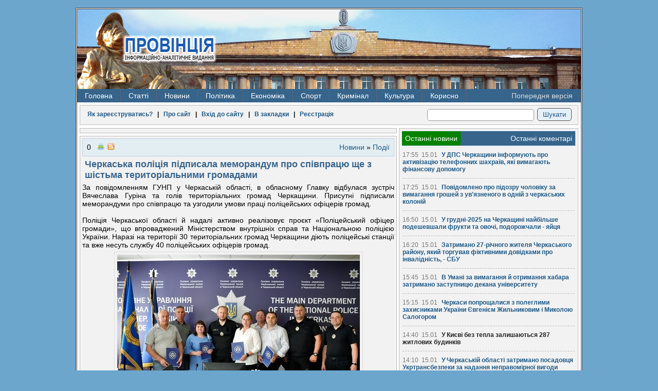

--- FILE ---
content_type: text/html; charset=windows-1251
request_url: https://pro-vincia.com.ua/novini/news_podyi/69557-cherkaska-polcya-pdpisala-memorandum-pro-spvpracyu-sche-z-shstma-teritoralnimi-gromadami.html
body_size: 17244
content:
<!DOCTYPE HTML>

<html>
<head>
<!-- Google tag (gtag.js) -->
<script async src="https://www.googletagmanager.com/gtag/js?id=G-MG46EQ80BX"></script>
<script>
  window.dataLayer = window.dataLayer || [];
  function gtag(){dataLayer.push(arguments);}
  gtag('js', new Date());

  gtag('config', 'G-MG46EQ80BX');
</script>
  <meta http-equiv="Content-Type" content="text/html; charset=windows-1251">
  <meta name="1dfe6881c684db68dc8c75b90291ec5f" content=""/>
  <meta name="rpd51d7f2a6b3a43dcbe59bf8363234714" content="cdbe09985823b402605e48b457583e8f" />
  <meta http-equiv="Content-Type" content="text/html; charset=windows-1251" />
<title>Черкаська поліція підписала меморандум про співпрацю ще з шістьма територіальними громадами &raquo; ПРОВІНЦІЯ - Інформаційно-аналітичне видання</title>
<meta name="robots" content="all" />
<meta name="revisit-after" content="1 days" />
<meta name="description" content="Черкаська поліція підписала меморандум про співпрацю ще з шістьма територіальними громадами" />
<meta name="keywords" content="шістьма, територіальними, громадами, співпрацю, меморандум, поліція, підписала, Черкаська" />
  <link rel="alternate" type="application/rss+xml" title="ПРОВІНЦІЯ - Інформаційно-аналітичне видання" href="/rss.xml" />
  <link rel="alternate" type="application/rss+xml" title="ПРОВІНЦІЯ - Інформаційно-аналітичне видання | Українською" href="/lang-ukr/rss.xml" />
  <link rel="alternate" type="application/rss+xml" title="ПРОВІНЦІЯ - Інформаційно-аналітичне видання | На русском" href="/lang-rus/rss.xml" />
  <link rel="alternate" type="application/rss+xml" title="ПРОВІНЦІЯ - Інформаційно-аналітичне видання | новини категорії" href="https://pro-vincia.com.ua/novini/news_podyi/rss.xml" />
<script type="text/javascript" src="https://ajax.googleapis.com/ajax/libs/jquery/1/jquery.min.js"></script>
<script type="text/javascript" src="https://ajax.googleapis.com/ajax/libs/jqueryui/1/jquery-ui.min.js"></script>
<script type="text/javascript" src="/engine/classes/js/dle_js.js"></script>
  <link rel="stylesheet" type="text/css" href="/templates/pro3/css/style.css" />
  <!--[if lt IE 9]>
    <script src="/templates/pro3/js/html5.js"></script>
  <![endif]-->
  <script type="text/javascript" src="/templates/pro3/js/lib2.js"></script>
</head>
<body>
<div id="loading-layer" style="display:none"><div id="loading-layer-text">Загрузка. Пожалуйста, подождите...</div></div>
<script type="text/javascript">
<!--
var dle_root       = '/';
var dle_admin      = '';
var dle_login_hash = '';
var dle_group      = 5;
var dle_skin       = 'pro3';
var dle_wysiwyg    = 'no';
var quick_wysiwyg  = '0';
var dle_act_lang   = ["Да", "Нет", "Ввод", "Отмена", "Зберегти"];
var menu_short     = 'Быстрое редактирование';
var menu_full      = 'Полное редактирование';
var menu_profile   = 'Просмотр профиля';
var menu_send      = 'Отправить сообщение';
var menu_uedit     = 'Админцентр';
var dle_info       = 'Информация';
var dle_confirm    = 'Подтверждение';
var dle_prompt     = 'Ввод информации';
var dle_req_field  = 'Заполните все необходимые поля';
var dle_del_agree  = 'Вы действительно хотите удалить? Данное действие невозможно будет отменить';
var dle_complaint  = 'Укажите текст вашей жалобы для администрации:';
var dle_big_text   = 'Выделен слишком большой участок текста.';
var dle_orfo_title = 'Укажите комментарий для администрации к найденной грамматической ошибке';
var dle_p_send     = 'Отправить';
var dle_p_send_ok  = 'Уведомление успешно отправлено';
var dle_save_ok    = 'Зміни успішно збережені';
var dle_del_news   = 'Удалить статью';
var allow_dle_delete_news   = false;
//-->
</script>
  <section id="main">
        <header>
      <div class="fire-st">  
        <h1>
          <a href="/" title="Провінція - інформаційно-аналітичне видання">
            <img src="/templates/pro3/images/hg-logo.png" alt="Провінція - інформаційно-аналітичне видання" />
          </a>
        </h1>
          <ul class="navheader">
            <li class="ads"></li>
          </ul>
      </div>
      <div class="clear"></div>
            <nav>

<ul>
  <li><a href="/">Головна</a></li>
  <li><a href="#">Статті</a>
    <ul>
      <li><a href="/poltika/">Політика</a></li>
      <li><a href="/ekonomka/">Економіка</a></li>
      <li><a href="/kultura/">Культура</a></li>
      <li><a href="/podii/">Суспільство</a></li>
      <li><a href="/krimnal/">Кримінал</a></li>
      <li><a href="/sport/">Спорт</a></li>
    </ul>
  </li>
  <li><a href="/novini/">Новини</a>
    <ul>
      <li><a href="/novini/news_ekologya/">Екологія</a></li>
<li><a href="/novini/news_podyi/">Події</a></li>
<li><a href="/novini/news_statistika/">Статистика</a></li>
<li><a href="/novini/news_osvta/">Освіта </a></li>
<li><a href="/novini/news_prigodi/">Пригоди</a></li>
<li><a href="/novini/news_krimnal/">Кримінал</a></li>
<li><a href="/novini/news_poltika/">Політика</a></li>
<li><a href="/novini/news_ekonomka/">Економіка</a></li>
<li><a href="/novini/news_komentar/">Коментар </a></li>
<li><a href="/novini/news_kultura/">Культура </a></li>
<li><a href="/novini/news_sport/">Спорт </a></li>
<li><a href="/novini/news_medicina/">Медицина</a></li>
<li><a href="/novini/news_pogoda/">Погода</a></li>
    </ul>
  </li>
  <li><a href="/tags/%D0%9F%D0%BE%D0%BB%D1%96%D1%82%D0%B8%D0%BA%D0%B0/">Політика</a>
    <ul>
      <li><a href="/tags/%D0%92%D0%B8%D0%B1%D0%BE%D1%80%D0%B8/">Вибори</a></li>
      <li><a href="/tags/%D0%9E%D0%94%D0%90/">ОДА</a></li>
    </ul>
  </li>
  <li><a href="/tags/%C5%EA%EE%ED%EE%EC%B3%EA%E0/">Економіка</a>
    <ul>
      <li><a href="/tags/%D0%95%D0%BD%D0%B5%D1%80%D0%B3%D0%B5%D1%82%D0%B8%D0%BA%D0%B0/">Енергетика</a></li>
      <li><a href="/tags/%D0%A2%D0%95%D0%A6/">ТЕЦ</a></li>
      <li><a href="/tags/%D0%A2%D1%80%D0%B0%D0%BD%D1%81%D0%BF%D0%BE%D1%80%D1%82/">Транспорт</a></li>
      <li><a href="/tags/%D0%9F%D0%B0%D1%81%D0%B0%D0%B6%D0%B8%D1%80%D1%81%D1%8C%D0%BA%D1%96%20%D0%BF%D0%B5%D1%80%D0%B5%D0%B2%D0%B5%D0%B7%D0%B5%D0%BD%D0%BD%D1%8F/">Перевезення</a></li>
      <li><a href="/tags/%D0%A7%D0%B5%D1%80%D0%BA%D0%B0%D1%81%D0%B8%D0%B3%D0%B0%D0%B7/">Черкасигаз</a></li>
    </ul>
  </li>
  <li><a href="/tags/%D0%A1%D0%BF%D0%BE%D1%80%D1%82/">Спорт</a></li>
  <li><a href="/tags/%D0%9A%D1%80%D0%B8%D0%BC%D1%96%D0%BD%D0%B0%D0%BB/">Кримінал</a>
    <ul>
      <li><a href="/tags/%D0%9A%D0%BE%D1%80%D1%83%D0%BF%D1%86%D1%96%D1%8F/">Корупція</a></li>
      <li><a href="/tags/%D0%A1%D1%83%D0%B4/">Суд</a></li>
      <li><a href="/tags/%D0%9A%D1%80%D0%B0%D0%B4%D1%96%D0%B6%D0%BA%D0%B0/">Крадіжка</a></li>
      <li><a href="/tags/%D0%9F%D1%80%D0%BE%D0%BA%D1%83%D1%80%D0%B0%D1%82%D1%83%D1%80%D0%B0/">Прокуратура</a></li>
      <li><a href="/tags/%D0%9C%D1%96%D0%BB%D1%96%D1%86%D1%96%D1%8F/">Міліція</a></li>
      <li><a href="/tags/%D0%A1%D1%83%D0%B4/">Суд</a></li>
    </ul>
  </li>

  <li><a href="/tags/%D0%9A%D1%83%D0%BB%D1%8C%D1%82%D1%83%D1%80%D0%B0/">Культура</a>
    <ul>
      <li><a href="/tags/%D0%9E%D1%80%D0%BA%D0%B5%D1%81%D1%82%D1%80/">Оркестр</a></li>
      <li><a href="/tags/%D0%94%D1%80%D0%B0%D0%BC%D1%82%D0%B5%D0%B0%D1%82%D1%80/">Драмтеатр</a></li>
    </ul>
  </li>
  <li><a href="#">Корисно</a><ul><li><a href="/prov_ads/cikavo/">Корисно </a></li><li><a href="/prov_ads/cikavo/page/2/">Корисно 1</a></li><li><a href="/prov_ads/cikavo/page/3/">Корисно 2</a></li><li><a href="/prov_ads/cikavo/page/4/">Корисно 3</a></li><li><a href="/prov_ads/cikavo/page/5/">Корисно 4</a></li><li><a href="/prov_ads/cikavo/page/6/">Корисно 5</a></li><li><a href="/prov_ads/cikavo/page/7/">Корисно 6</a></li><li><a href="/prov_ads/cikavo/page/8/">Корисно 7</a></li><li><a href="/prov_ads/cikavo/page/9/">Корисно 8</a></li><li><a href="/prov_ads/cikavo/page/10/">Корисно 9</a></li><li><a href="/prov_ads/cikavo/page/11/">Корисно 10</a></li><li><a href="/prov_ads/cikavo/page/12/">Корисно 11</a></li><li><a href="/prov_ads/cikavo/page/13/">Корисно 12</a></li><li><a href="/prov_ads/cikavo/page/14/">Корисно 13</a></li><li><a href="/prov_ads/cikavo/page/15/">Корисно 14</a></li><li><a href="/prov_ads/cikavo/page/16/">Корисно 15</a></li><li><a href="/prov_ads/cikavo/page/17/">Корисно 16</a></li><li><a href="/prov_ads/cikavo/page/18/">Корисно 17</a></li><li><a href="/prov_ads/cikavo/page/19/">Корисно 18</a></li><li><a href="/prov_ads/cikavo/page/20/">Корисно 19</a></li><li><a href="/prov_ads/cikavo/page/21/">Корисно 20</a></li><li><a href="/prov_ads/cikavo/page/22/">Корисно 21</a></li><li><a href="/prov_ads/cikavo/page/23/">Корисно 22</a></li><li><a href="/prov_ads/cikavo/page/24/">Корисно 23</a></li><li><a href="/prov_ads/cikavo/page/25/">Корисно 24</a></li><li><a href="/prov_ads/cikavo/page/26/">Корисно 25</a></li><li><a href="/prov_ads/cikavo/page/27/">Корисно 26</a></li><li><a href="/prov_ads/cikavo/page/28/">Корисно 27</a></li><li><a href="/prov_ads/cikavo/page/29/">Корисно 28</a></li><li><a href="/prov_ads/cikavo/page/30/">Корисно 29</a></li><li><a href="/prov_ads/cikavo/page/31/">Корисно 30</a></li><li><a href="/prov_ads/cikavo/page/32/">Корисно 31</a></li><li><a href="/prov_ads/cikavo/page/33/">Корисно 32</a></li><li><a href="/prov_ads/cikavo/page/34/">Корисно 33</a></li><li><a href="/prov_ads/cikavo/page/35/">Корисно 34</a></li><li><a href="/prov_ads/cikavo/page/36/">Корисно 35</a></li><li><a href="/prov_ads/cikavo/page/37/">Корисно 36</a></li><li><a href="/prov_ads/cikavo/page/38/">Корисно 37</a></li><li><a href="/prov_ads/cikavo/page/39/">Корисно 38</a></li><li><a href="/prov_ads/cikavo/page/40/">Корисно 39</a></li><li><a href="/prov_ads/cikavo/page/41/">Корисно 40</a></li><li><a href="/prov_ads/cikavo/page/42/">Корисно 41</a></li><li><a href="/prov_ads/cikavo/page/43/">Корисно 42</a></li><li><a href="/prov_ads/cikavo/page/44/">Корисно 43</a></li><li><a href="/prov_ads/cikavo/page/45/">Корисно 44</a></li><li><a href="/prov_ads/cikavo/page/46/">Корисно 45</a></li><li><a href="/prov_ads/cikavo/page/47/">Корисно 46</a></li><li><a href="/prov_ads/cikavo/page/48/">Корисно 47</a></li><li><a href="/prov_ads/cikavo/page/49/">Корисно 48</a></li><li><a href="/prov_ads/cikavo/page/50/">Корисно 49</a></li><li><a href="/prov_ads/cikavo/page/51/">Корисно 50</a></li><li><a href="/prov_ads/cikavo/page/52/">Корисно 51</a></li><li><a href="/prov_ads/cikavo/page/53/">Корисно 52</a></li><li><a href="/prov_ads/cikavo/page/54/">Корисно 53</a></li><li><a href="/prov_ads/cikavo/page/55/">Корисно 54</a></li><li><a href="/prov_ads/cikavo/page/56/">Корисно 55</a></li><li><a href="/prov_ads/cikavo/page/57/">Корисно 56</a></li><li><a href="/prov_ads/cikavo/page/58/">Корисно 57</a></li><li><a href="/prov_ads/cikavo/page/59/">Корисно 58</a></li><li><a href="/prov_ads/cikavo/page/60/">Корисно 59</a></li><li><a href="/prov_ads/cikavo/page/61/">Корисно 60</a></li><li><a href="/prov_ads/cikavo/page/62/">Корисно 61</a></li><li><a href="/prov_ads/cikavo/page/63/">Корисно 62</a></li><li><a href="/prov_ads/cikavo/page/64/">Корисно 63</a></li><li><a href="/prov_ads/cikavo/page/65/">Корисно 64</a></li><li><a href="/prov_ads/cikavo/page/66/">Корисно 65</a></li><li><a href="/prov_ads/cikavo/page/67/">Корисно 66</a></li><li><a href="/prov_ads/cikavo/page/68/">Корисно 67</a></li><li><a href="/prov_ads/cikavo/page/69/">Корисно 68</a></li><li><a href="/prov_ads/cikavo/page/70/">Корисно 69</a></li><li><a href="/prov_ads/cikavo/page/71/">Корисно 70</a></li><li><a href="/prov_ads/cikavo/page/72/">Корисно 71</a></li><li><a href="/prov_ads/cikavo/page/73/">Корисно 72</a></li><li><a href="/prov_ads/cikavo/page/74/">Корисно 73</a></li><li><a href="/prov_ads/cikavo/page/75/">Корисно 74</a></li><li><a href="/prov_ads/cikavo/page/76/">Корисно 75</a></li><li><a href="/prov_ads/cikavo/page/77/">Корисно 76</a></li><li><a href="/prov_ads/cikavo/page/78/">Корисно 77</a></li><li><a href="/prov_ads/cikavo/page/79/">Корисно 78</a></li><li><a href="/prov_ads/cikavo/page/80/">Корисно 79</a></li><li><a href="/prov_ads/cikavo/page/81/">Корисно 80</a></li><li><a href="/prov_ads/cikavo/page/82/">Корисно 81</a></li><li><a href="/prov_ads/cikavo/page/83/">Корисно 82</a></li><li><a href="/prov_ads/cikavo/page/84/">Корисно 83</a></li><li><a href="/prov_ads/cikavo/page/85/">Корисно 84</a></li><li><a href="/prov_ads/cikavo/page/86/">Корисно 85</a></li><li><a href="/prov_ads/cikavo/page/87/">Корисно 86</a></li><li><a href="/prov_ads/cikavo/page/88/">Корисно 87</a></li><li><a href="/prov_ads/cikavo/page/89/">Корисно 88</a></li><li><a href="/prov_ads/cikavo/page/90/">Корисно 89</a></li><li><a href="/prov_ads/cikavo/page/91/">Корисно 90</a></li><li><a href="/prov_ads/cikavo/page/92/">Корисно 91</a></li><li><a href="/prov_ads/cikavo/page/93/">Корисно 92</a></li><li><a href="/prov_ads/cikavo/page/94/">Корисно 93</a></li><li><a href="/prov_ads/cikavo/page/95/">Корисно 94</a></li><li><a href="/prov_ads/cikavo/page/96/">Корисно 95</a></li><li><a href="/prov_ads/cikavo/page/97/">Корисно 96</a></li><li><a href="/prov_ads/cikavo/page/98/">Корисно 97</a></li><li><a href="/prov_ads/cikavo/page/99/">Корисно 98</a></li><li><a href="/prov_ads/cikavo/page/100/">Корисно 99</a></li><li><a href="/prov_ads/cikavo/page/101/">Корисно 100</a></li><li><a href="/prov_ads/cikavo/page/102/">Корисно 101</a></li><li><a href="/prov_ads/cikavo/page/103/">Корисно 102</a></li><li><a href="/prov_ads/cikavo/page/104/">Корисно 103</a></li><li><a href="/prov_ads/cikavo/page/105/">Корисно 104</a></li><li><a href="/prov_ads/cikavo/page/106/">Корисно 105</a></li><li><a href="/prov_ads/cikavo/page/107/">Корисно 106</a></li><li><a href="/prov_ads/cikavo/page/108/">Корисно 107</a></li><li><a href="/prov_ads/cikavo/page/109/">Корисно 108</a></li><li><a href="/prov_ads/cikavo/page/110/">Корисно 109</a></li><li><a href="/prov_ads/cikavo/page/111/">Корисно 110</a></li><li><a href="/prov_ads/cikavo/page/112/">Корисно 111</a></li><li><a href="/prov_ads/cikavo/page/113/">Корисно 112</a></li><li><a href="/prov_ads/cikavo/page/114/">Корисно 113</a></li><li><a href="/prov_ads/cikavo/page/115/">Корисно 114</a></li><li><a href="/prov_ads/cikavo/page/116/">Корисно 115</a></li><li><a href="/prov_ads/cikavo/page/117/">Корисно 116</a></li><li><a href="/prov_ads/cikavo/page/118/">Корисно 117</a></li><li><a href="/prov_ads/cikavo/page/119/">Корисно 118</a></li><li><a href="/prov_ads/cikavo/page/120/">Корисно 119</a></li><li><a href="/prov_ads/cikavo/page/121/">Корисно 120</a></li><li><a href="/prov_ads/cikavo/page/122/">Корисно 121</a></li><li><a href="/prov_ads/cikavo/page/123/">Корисно 122</a></li><li><a href="/prov_ads/cikavo/page/124/">Корисно 123</a></li><li><a href="/prov_ads/cikavo/page/125/">Корисно 124</a></li><li><a href="/prov_ads/cikavo/page/126/">Корисно 125</a></li><li><a href="/prov_ads/cikavo/page/127/">Корисно 126</a></li><li><a href="/prov_ads/cikavo/page/128/">Корисно 127</a></li><li><a href="/prov_ads/cikavo/page/129/">Корисно 128</a></li><li><a href="/prov_ads/cikavo/page/130/">Корисно 129</a></li><li><a href="/prov_ads/cikavo/page/131/">Корисно 130</a></li><li><a href="/prov_ads/cikavo/page/132/">Корисно 131</a></li><li><a href="/prov_ads/cikavo/page/133/">Корисно 132</a></li><li><a href="/prov_ads/cikavo/page/134/">Корисно 133</a></li><li><a href="/prov_ads/cikavo/page/135/">Корисно 134</a></li><li><a href="/prov_ads/cikavo/page/136/">Корисно 135</a></li><li><a href="/prov_ads/cikavo/page/137/">Корисно 136</a></li><li><a href="/prov_ads/cikavo/page/138/">Корисно 137</a></li><li><a href="/prov_ads/cikavo/page/139/">Корисно 138</a></li><li><a href="/prov_ads/cikavo/page/140/">Корисно 139</a></li><li><a href="/prov_ads/cikavo/page/141/">Корисно 140</a></li><li><a href="/prov_ads/cikavo/page/142/">Корисно 141</a></li><li><a href="/prov_ads/cikavo/page/143/">Корисно 142</a></li><li><a href="/prov_ads/cikavo/page/144/">Корисно 143</a></li><li><a href="/prov_ads/cikavo/page/145/">Корисно 144</a></li><li><a href="/prov_ads/cikavo/page/146/">Корисно 145</a></li><li><a href="/prov_ads/cikavo/page/147/">Корисно 146</a></li><li><a href="/prov_ads/cikavo/page/148/">Корисно 147</a></li><li><a href="/prov_ads/cikavo/page/149/">Корисно 148</a></li><li><a href="/prov_ads/cikavo/page/150/">Корисно 149</a></li><li><a href="/prov_ads/cikavo/page/151/">Корисно 150</a></li><li><a href="/prov_ads/cikavo/page/152/">Корисно 151</a></li><li><a href="/prov_ads/cikavo/page/153/">Корисно 152</a></li><li><a href="/prov_ads/cikavo/page/154/">Корисно 153</a></li><li><a href="/prov_ads/cikavo/page/155/">Корисно 154</a></li><li><a href="/prov_ads/cikavo/page/156/">Корисно 155</a></li><li><a href="/prov_ads/cikavo/page/157/">Корисно 156</a></li><li><a href="/prov_ads/cikavo/page/158/">Корисно 157</a></li><li><a href="/prov_ads/cikavo/page/159/">Корисно 158</a></li><li><a href="/prov_ads/cikavo/page/160/">Корисно 159</a></li><li><a href="/prov_ads/cikavo/page/161/">Корисно 160</a></li><li><a href="/prov_ads/cikavo/page/162/">Корисно 161</a></li><li><a href="/prov_ads/cikavo/page/163/">Корисно 162</a></li><li><a href="/prov_ads/cikavo/page/164/">Корисно 163</a></li><li><a href="/prov_ads/cikavo/page/165/">Корисно 164</a></li><li><a href="/prov_ads/cikavo/page/166/">Корисно 165</a></li><li><a href="/prov_ads/cikavo/page/167/">Корисно 166</a></li><li><a href="/prov_ads/cikavo/page/168/">Корисно 167</a></li><li><a href="/prov_ads/cikavo/page/169/">Корисно 168</a></li><li><a href="/prov_ads/cikavo/page/170/">Корисно 169</a></li><li><a href="/prov_ads/cikavo/page/171/">Корисно 170</a></li><li><a href="/prov_ads/cikavo/page/172/">Корисно 171</a></li><li><a href="/prov_ads/cikavo/page/173/">Корисно 172</a></li><li><a href="/prov_ads/cikavo/page/174/">Корисно 173</a></li><li><a href="/prov_ads/cikavo/page/175/">Корисно 174</a></li><li><a href="/prov_ads/cikavo/page/176/">Корисно 175</a></li><li><a href="/prov_ads/cikavo/page/177/">Корисно 176</a></li><li><a href="/prov_ads/cikavo/page/178/">Корисно 177</a></li><li><a href="/prov_ads/cikavo/page/179/">Корисно 178</a></li><li><a href="/prov_ads/cikavo/page/180/">Корисно 179</a></li><li><a href="/prov_ads/cikavo/page/181/">Корисно 180</a></li><li><a href="/prov_ads/cikavo/page/182/">Корисно 181</a></li><li><a href="/prov_ads/cikavo/page/183/">Корисно 182</a></li><li><a href="/prov_ads/cikavo/page/184/">Корисно 183</a></li><li><a href="/prov_ads/cikavo/page/185/">Корисно 184</a></li><li><a href="/prov_ads/cikavo/page/186/">Корисно 185</a></li><li><a href="/prov_ads/cikavo/page/187/">Корисно 186</a></li><li><a href="/prov_ads/cikavo/page/188/">Корисно 187</a></li><li><a href="/prov_ads/cikavo/page/189/">Корисно 188</a></li><li><a href="/prov_ads/cikavo/page/190/">Корисно 189</a></li><li><a href="/prov_ads/cikavo/page/191/">Корисно 190</a></li><li><a href="/prov_ads/cikavo/page/192/">Корисно 191</a></li><li><a href="/prov_ads/cikavo/page/193/">Корисно 192</a></li><li><a href="/prov_ads/cikavo/page/194/">Корисно 193</a></li><li><a href="/prov_ads/cikavo/page/195/">Корисно 194</a></li><li><a href="/prov_ads/cikavo/page/196/">Корисно 195</a></li><li><a href="/prov_ads/cikavo/page/197/">Корисно 196</a></li><li><a href="/prov_ads/cikavo/page/198/">Корисно 197</a></li><li><a href="/prov_ads/cikavo/page/199/">Корисно 198</a></li><li><a href="/prov_ads/cikavo/page/200/">Корисно 199</a></li><li><a href="/prov_ads/cikavo/page/201/">Корисно 200</a></li><li><a href="/prov_ads/cikavo/page/202/">Корисно 201</a></li><li><a href="/prov_ads/cikavo/page/203/">Корисно 202</a></li><li><a href="/prov_ads/cikavo/page/204/">Корисно 203</a></li><li><a href="/prov_ads/cikavo/page/205/">Корисно 204</a></li><li><a href="/prov_ads/cikavo/page/206/">Корисно 205</a></li><li><a href="/prov_ads/cikavo/page/207/">Корисно 206</a></li><li><a href="/prov_ads/cikavo/page/208/">Корисно 207</a></li><li><a href="/prov_ads/cikavo/page/209/">Корисно 208</a></li><li><a href="/prov_ads/cikavo/page/210/">Корисно 209</a></li><li><a href="/prov_ads/cikavo/page/211/">Корисно 210</a></li><li><a href="/prov_ads/cikavo/page/212/">Корисно 211</a></li><li><a href="/prov_ads/cikavo/page/213/">Корисно 212</a></li><li><a href="/prov_ads/cikavo/page/214/">Корисно 213</a></li><li><a href="/prov_ads/cikavo/page/215/">Корисно 214</a></li><li><a href="/prov_ads/cikavo/page/216/">Корисно 215</a></li><li><a href="/prov_ads/cikavo/page/217/">Корисно 216</a></li><li><a href="/prov_ads/cikavo/page/218/">Корисно 217</a></li><li><a href="/prov_ads/cikavo/page/219/">Корисно 218</a></li><li><a href="/prov_ads/cikavo/page/220/">Корисно 219</a></li><li><a href="/prov_ads/cikavo/page/221/">Корисно 220</a></li><li><a href="/prov_ads/cikavo/page/222/">Корисно 221</a></li><li><a href="/prov_ads/cikavo/page/223/">Корисно 222</a></li><li><a href="/prov_ads/cikavo/page/224/">Корисно 223</a></li><li><a href="/prov_ads/cikavo/page/225/">Корисно 224</a></li><li><a href="/prov_ads/cikavo/page/226/">Корисно 225</a></li><li><a href="/prov_ads/cikavo/page/227/">Корисно 226</a></li><li><a href="/prov_ads/cikavo/page/228/">Корисно 227</a></li><li><a href="/prov_ads/cikavo/page/229/">Корисно 228</a></li><li><a href="/prov_ads/cikavo/page/230/">Корисно 229</a></li><li><a href="/prov_ads/cikavo/page/231/">Корисно 230</a></li><li><a href="/prov_ads/cikavo/page/232/">Корисно 231</a></li><li><a href="/prov_ads/cikavo/page/233/">Корисно 232</a></li><li><a href="/prov_ads/cikavo/page/234/">Корисно 233</a></li><li><a href="/prov_ads/cikavo/page/235/">Корисно 234</a></li><li><a href="/prov_ads/cikavo/page/236/">Корисно 235</a></li><li><a href="/prov_ads/cikavo/page/237/">Корисно 236</a></li><li><a href="/prov_ads/cikavo/page/238/">Корисно 237</a></li><li><a href="/prov_ads/cikavo/page/239/">Корисно 238</a></li><li><a href="/prov_ads/cikavo/page/240/">Корисно 239</a></li><li><a href="/prov_ads/cikavo/page/241/">Корисно 240</a></li><li><a href="/prov_ads/cikavo/page/242/">Корисно 241</a></li><li><a href="/prov_ads/cikavo/page/243/">Корисно 242</a></li><li><a href="/prov_ads/cikavo/page/244/">Корисно 243</a></li><li><a href="/prov_ads/cikavo/page/245/">Корисно 244</a></li><li><a href="/prov_ads/cikavo/page/246/">Корисно 245</a></li><li><a href="/prov_ads/cikavo/page/247/">Корисно 246</a></li><li><a href="/prov_ads/cikavo/page/248/">Корисно 247</a></li><li><a href="/prov_ads/cikavo/page/249/">Корисно 248</a></li><li><a href="/prov_ads/cikavo/page/250/">Корисно 249</a></li><li><a href="/prov_ads/cikavo/page/251/">Корисно 250</a></li><li><a href="/prov_ads/cikavo/page/252/">Корисно 251</a></li><li><a href="/prov_ads/cikavo/page/253/">Корисно 252</a></li><li><a href="/prov_ads/cikavo/page/254/">Корисно 253</a></li><li><a href="/prov_ads/cikavo/page/255/">Корисно 254</a></li><li><a href="/prov_ads/cikavo/page/256/">Корисно 255</a></li><li><a href="/prov_ads/cikavo/page/257/">Корисно 256</a></li><li><a href="/prov_ads/cikavo/page/258/">Корисно 257</a></li><li><a href="/prov_ads/cikavo/page/259/">Корисно 258</a></li><li><a href="/prov_ads/cikavo/page/260/">Корисно 259</a></li><li><a href="/prov_ads/cikavo/page/261/">Корисно 260</a></li><li><a href="/prov_ads/cikavo/page/262/">Корисно 261</a></li><li><a href="/prov_ads/cikavo/page/263/">Корисно 262</a></li><li><a href="/prov_ads/cikavo/page/264/">Корисно 263</a></li><li><a href="/prov_ads/cikavo/page/265/">Корисно 264</a></li></ul></li>
  <li id="oldversion"><a href="/old_index.html">Попередня версія</a></li>
</ul>
        <div class="clear"></div>
      </nav>
    </header>
    <section class="main-content">
      <table>
        <tr>
            <td class="loginpanel">
              <div class="block">
                
<div id="sitelogin" title="Авторизація" style="display:none">
  <form id="loginpanel" class="loginpanel" method="post" action="" >
    <div>
      <table>
        <tr>
          <td>Ваш e-mail:</td>
          <td><input type="text" maxlength="56" title="Введіть ваш e-mail" name="login_name" /></td>
        </tr>
        <tr>
          <td>Ваш пароль:</td>
          <td><input type="password" title="Введіть ваш пароль" maxlength="56" name="login_password" /></td>
        </tr>
        <tr>
          <td>Код захисту:</td>
          <td><img src="https://pro-vincia.com.ua/engine/modules/antibot.php" alt="Включіть це зображення для відображення коду безпеки" onclick="refresh_me(this)" /></td>
        </tr>
        <tr>
          <td>Введіть код:</td>
          <td><input type="text" class="pass" maxlength="56" name="seccode" title="Введіть код захисту" value="" /></td>
        </tr>
      </table>
      <input type="hidden" value="submit" id="login" name="login" />
      <br />
      <a title="Зареєструватись" href="/register.html">Реєстрація на сайті</a> |
      <a title="Перейти на сторінку для відновлення паролю" href="/lostpassword.html">Згадати пароль</a><br />
      <input type="submit" value="Готово" />
      <!-- a href="#" onclick="AW('important_login',450); return false;" class="warning">Зверніть увагу!</a -->
    </div>
  </form>
</div>

<div id="important_login" title="Авторизація" style="display:none">
  <b>
    Шановні користувачі!<br />
    Як ви вже помітили - зовнішній вигляд сайту змінено,
    у зв'язку з цим всі читачі, які бажають коментувати матеріали сайту повинні
    пройти повторну реєстрацію!
  </b>
</div>


<div class="login">

  
  <a title="" href="https://pro-vincia.com.ua/novini/news_pogoda/50-reyestracya-na-sayt.html">Як зареєструватись?</a>
    &nbsp;&nbsp;|&nbsp;&nbsp;
  <a title="Загальна інформація про сайт" href="https://pro-vincia.com.ua/about.html">Про сайт</a>
    &nbsp;&nbsp;|&nbsp;&nbsp;
  <a title="Зайти до сайту з використанням свого логіну та паролю" href="#" onclick="AW('sitelogin',350); return false;">Вхід до сайту</a>
    &nbsp;&nbsp;|&nbsp;&nbsp;
  <a title="Провінція - інформаційно-аналітичне видання" href="https://pro-vincia.com.ua/" rel="sidebar" onclick="window.external.AddFavorite(location.href,'Провінція'); return false;">В закладки</a>
    &nbsp;&nbsp;|&nbsp;&nbsp;
  <a title="Створити обліковий запис" href="https://pro-vincia.com.ua/register.html">Реєстрація</a>
  

  

</div>

                  <form action="/" method="post">
    <div class="search">
      <input type="text" class="input" title="Пошук по сайту" name="story" value="" id="story"/>
      <input type="submit" class="submit" value="Шукати"/>
      <input type="hidden" value="search" name="do"/>
      <input type="hidden" value="search" name="subaction"/>
    </div>
  </form>
                <div class="clear"></div>
              </div>
              <div class="clear"></div>
            </td>
        </tr>
      </table>

      <table class="con-table">
        <tr>
          <td class="content">
              

              
              <div id="dle-content"><div class="block related" style="text-align: center;"></div>
<div class="block" id="post-69557">
    <div class="postitem">
        <ul class="post-item-left">
            <li><div id="ratig-layer">0</div></li>
            <li></li>
            <li><a href="https://pro-vincia.com.ua/novini/news_podyi/print:page,1,69557-cherkaska-polcya-pdpisala-memorandum-pro-spvpracyu-sche-z-shstma-teritoralnimi-gromadami.html" rel="nofollow"><img src="/templates/pro3/dleimages/print.gif" alt="" /></a></li>
            <li><a href="/news_podyi/rss.xml" title="RSS категорії"><img src="/templates/pro3/images/rss.gif" alt="" /></a></li>
            <li></li>
            <li class="linkcat"><a href="https://pro-vincia.com.ua/novini/">Новини</a> &raquo; <a href="https://pro-vincia.com.ua/novini/news_podyi/">Події</a></li>
        </ul>
        <div class="clear"></div>
    </div>

    <article>
            <h1 class="fulltext">Черкаська поліція підписала меморандум про співпрацю ще з шістьма територіальними громадами</h1>
    <!-- { - banner_nov_1 - } -->
            <div class="fulltext"><div id="news-id-69557" style="display:inline;">За повідомленням ГУНП у Черкаській області, в обласному Главку відбулася зустріч Вячеслава Гуріна та голів територіальних громад Черкащини. Присутні підписали меморандуми про співпрацю та узгодили умови праці поліцейських офіцерів громад.<br /><br />Поліція Черкаської області й надалі активно реалізовує проєкт «Поліцейський офіцер громади», що впроваджений Міністерством внутрішніх справ та Національною поліцією України. Наразі на території 30 територіальних громад Черкащини діють поліцейські станції та вже несуть службу 40 поліцейських офіцерів громад.<br /><div class="align-center"><!--dle_image_begin:/uploads/posts/2023-06/1686309833_12.jpg|--><img src="/uploads/posts/2023-06/1686309833_12.jpg" alt="Черкаська поліція підписала меморандум про співпрацю ще з шістьма територіальними громадами" title="Черкаська поліція підписала меморандум про співпрацю ще з шістьма територіальними громадами"  class="post-img" /><!--dle_image_end--></div><br />9 червня начальник Головного управління Національної поліції в Черкаській області Вячеслав Гурін та його заступник Сергій Коваленко підписали меморандуми про співпрацю з головами ще шести територіальних громад.  <br /><br />Відповідно до домовленостей з головами Драбівської, Руськополянської, Балаклеївської, Ротмістрівської, Вознесенської та Мокрокалигірської територіальних громад, найближчим часом у територіальних громадах запрацюють поліцейські станції, обладнані всім необхідним для ефективної роботи поліцейських офіцерів громад.</div></div>
            <div class="clear"></div>
            <div class="full_date">09.06.2023 17:40</div>
            

        

        <div class="postitem center">Якщо знайшли помилку - повідомте нам, виділіть її та натисніть <b style="color: #333333">Ctrl+Enter</b></div>

    </article>
    <div class="clear"></div>
</div>
<div class="clear"></div>

<div id="post-69557">
        
</div>

<div class="block related adsblock" style="text-align: center;"></div>


<div class="clear"></div>
<!--dlecomments-->
<div class="clear"></div></div>

              <div class="ads-reklama">
                
              </div>


          </td>
          
          <td class="right-side">
            <aside>

              

              <div class="block">
                  <div class="left-items">
                    <ul id="top-items">
                      <li class="active" onclick="switch_items2( 1, $(this) );">Останні новини</li>
                      <li onclick="switch_items2( 2, $(this) );">Останні коментарі</li>
                    </ul>
                    <div class="clear"></div>
                  </div>
                  <div id="top-item-parts">
                    <div id="item-1">
                      <div style="text-align: center"></div>
                      <ul class="lenta"><li class="lenta-li">
  <span>17:55&nbsp;&nbsp;15.01</span> <a href="https://pro-vincia.com.ua/novini/news_komentar/87233-u-dps-cherkaschini-nformuyut-pro-aktivzacyu-telefonnih-shahrayiv-yak-vimagayut-fnansovu-dopomogu.html" title="У ДПС Черкащини інформують про активізацію телефонних шахраїв, які вимагають фінансову допомогу">У ДПС Черкащини інформують про активізацію телефонних шахраїв, які вимагають фінансову допомогу</a>
</li><li class="lenta-li">
  <span>17:25&nbsp;&nbsp;15.01</span> <a href="https://pro-vincia.com.ua/novini/news_krimnal/87232-povdomleno-pro-pdozru-cholovku-za-vimagannya-groshey-z-uvyaznenogo-v-odny-z-cherkaskih-kolony.html" title="Повідомлено про підозру чоловіку за вимагання грошей з ув&#039;язненого в одній з черкаських колоній">Повідомлено про підозру чоловіку за вимагання грошей з ув'язненого в одній з черкаських колоній</a>
</li><li class="lenta-li">
  <span>16:50&nbsp;&nbsp;15.01</span> <a href="https://pro-vincia.com.ua/novini/news_statistika/87231-u-grudn-2025-na-cherkaschin-nayblshe-podeshevshali-frukti-ta-ovoch-podorozhchali-yaycya.html" title="У грудні-2025 на Черкащині найбільше подешевшали фрукти та овочі, подорожчали - яйця">У грудні-2025 на Черкащині найбільше подешевшали фрукти та овочі, подорожчали - яйця</a>
</li><li class="lenta-li">
  <span>16:20&nbsp;&nbsp;15.01</span> <a href="https://pro-vincia.com.ua/novini/news_krimnal/87230-zatrimano-27-rchnogo-zhitelya-cherkaskogo-rayonu-yakiy-torguvav-fktivnimi-dovdkami-pro-nvaldnst-sbu.html" title="Затримано 27-річного жителя Черкаського району, який торгував фіктивними довідками про інвалідність, - СБУ">Затримано 27-річного жителя Черкаського району, який торгував фіктивними довідками про інвалідність, - СБУ</a>
</li><li class="lenta-li">
  <span>15:45&nbsp;&nbsp;15.01</span> <a href="https://pro-vincia.com.ua/novini/news_krimnal/87229-v-uman-za-vimagannya-y-otrimannya-habara-zatrimano-zastupnicyu-dekana-unversitetu.html" title="В Умані за вимагання й отримання хабара затримано заступницю декана університету">В Умані за вимагання й отримання хабара затримано заступницю декана університету</a>
</li><li class="lenta-li">
  <span>15:15&nbsp;&nbsp;15.01</span> <a href="https://pro-vincia.com.ua/novini/news_podyi/87228-cherkasi-poproschalisya-z-poleglimi-zahisnikami-ukrayini-yevgenyem-zhilnikovim-mikoloyu-salogorom.html" title="Черкаси попрощалися з полеглими захисниками України Євгенієм Жильниковим і Миколою Салогором">Черкаси попрощалися з полеглими захисниками України Євгенієм Жильниковим і Миколою Салогором</a>
</li><li class="lenta-li imp_post">
  <span>14:40&nbsp;&nbsp;15.01</span> <a href="https://pro-vincia.com.ua/novini/news_komentar/87227-u-kiyev-bez-tepla-zalishayutsya-287-zhitlovih-budinkv.html" title="У Києві без тепла залишаються 287 житлових будинків">У Києві без тепла залишаються 287 житлових будинків</a>
</li><li class="lenta-li">
  <span>14:10&nbsp;&nbsp;15.01</span> <a href="https://pro-vincia.com.ua/novini/news_krimnal/87226-u-cherkasky-oblast-zatrimano-posadovcya-ukrtransbezpeki-za-nadannya-nepravomrnoyi-vigodi.html" title="У Черкаській області затримано посадовця Укртрансбезпеки за надання неправомірної вигоди">У Черкаській області затримано посадовця Укртрансбезпеки за надання неправомірної вигоди</a>
</li><li class="lenta-li">
  <span>13:35&nbsp;&nbsp;15.01</span> <a href="https://pro-vincia.com.ua/novini/news_podyi/87225-oblrada-oleksandra-gaschuka-obrano-peremozhcem-konkursu-na-posadu-nachalnika-ku-centr-pdgotovki-gromadyan-do-naconalnogo-sprotivu-chor.html" title="Облрада: Олександра Гащука обрано переможцем конкурсу на посаду начальника КУ &quot;Центр підготовки громадян до національного спротиву ЧОР&quot;">Облрада: Олександра Гащука обрано переможцем конкурсу на посаду начальника КУ "Центр підготовки громадян до національного спротиву ЧОР"</a>
</li><li class="lenta-li">
  <span>13:00&nbsp;&nbsp;15.01</span> <a href="https://pro-vincia.com.ua/novini/news_podyi/87224-golovoyu-mskoyi-radi-vpo-v-cherkasah-stala-olesya-voroncova.html" title="Головою міської ради ВПО в Черкасах стала Олеся Воронцова">Головою міської ради ВПО в Черкасах стала Олеся Воронцова</a>
</li><li class="lenta-li">
  <span>12:30&nbsp;&nbsp;15.01</span> <a href="https://pro-vincia.com.ua/novini/news_podyi/87223-sportsmeni-veterani-z-msk-dnpro-otrimali-visok-derzhavn-nagorodi-bondarenko.html" title="Спортсмени-ветерани з МСК «Дніпро» отримали високі державні нагороди, - Бондаренко">Спортсмени-ветерани з МСК «Дніпро» отримали високі державні нагороди, - Бондаренко</a>
</li><li class="lenta-li imp_post">
  <span>11:55&nbsp;&nbsp;15.01</span> <a href="https://pro-vincia.com.ua/novini/news_komentar/87222-cherez-vorozh-ataki-na-ranok-ye-znestrumlen-spozhivach-u-zhitomirsky-harkvsky-oblastyah-ukrenergo.html" title="Через ворожі атаки на ранок є знеструмлені споживачі у Житомирській і Харківській областях, - Укренерго">Через ворожі атаки на ранок є знеструмлені споживачі у Житомирській і Харківській областях, - Укренерго</a>
</li><li class="lenta-li imp_post">
  <span>11:25&nbsp;&nbsp;15.01</span> <a href="https://pro-vincia.com.ua/novini/news_komentar/87221-rosyskiy-bpla-pocliv-u-dityachiy-maydanchik-blya-pamyatnika-bander-u-lvov.html" title="Російський БпЛА поцілив у дитячий майданчик біля пам&#039;ятника Бандері у Львові">Російський БпЛА поцілив у дитячий майданчик біля пам'ятника Бандері у Львові</a>
</li><li class="lenta-li">
  <span>10:55&nbsp;&nbsp;15.01</span> <a href="https://pro-vincia.com.ua/novini/news_ekonomka/87220-uprodovzh-2025-roku-do-byudzhetv-ush-rvnv-na-cherkaschin-splacheno-na-27-mlrd-grn-pdfo-blshe-nzh-tork-194-mlrd-grn.html" title="Упродовж 2025 року до бюджетів усіх рівнів на Черкащині сплачено на 2,7 млрд. грн. ПДФО більше, ніж торік - 19,4 млрд. грн.">Упродовж 2025 року до бюджетів усіх рівнів на Черкащині сплачено на 2,7 млрд. грн. ПДФО більше, ніж торік - 19,4 млрд. грн.</a>
</li><li class="lenta-li imp_post">
  <span>10:20&nbsp;&nbsp;15.01</span> <a href="https://pro-vincia.com.ua/novini/news_komentar/87219-cherkasioblenergo-po-cherkasky-oblast-z-1015-zastosovano-grafki-avarynih-vdklyuchen-elektroenergyi.html" title="Черкасиобленерго: По Черкаській області з 10.15 застосовано графіки аварійних відключень електроенергії">Черкасиобленерго: По Черкаській області з 10.15 застосовано графіки аварійних відключень електроенергії</a>
</li><li class="lenta-li imp_post">
  <span>09:50&nbsp;&nbsp;15.01</span> <a href="https://pro-vincia.com.ua/novini/news_komentar/87218-u-nch-proti-15-schnya-vorog-atakuvav-82-bpla-ppo-zneshkodila-61-shahed-povtryan-sili.html" title="У ніч проти 15 січня ворог атакував 82 БпЛА. ППО знешкодила 61 шахед,  - Повітряні Сили">У ніч проти 15 січня ворог атакував 82 БпЛА. ППО знешкодила 61 шахед,  - Повітряні Сили</a>
</li><li class="lenta-li imp_post">
  <span>09:15&nbsp;&nbsp;15.01</span> <a href="https://pro-vincia.com.ua/novini/news_komentar/87217-uprodovzh-14-schnya-na-frontah-zafksovano-132-boyeztknennya-genshtab.html" title="Упродовж 14 січня на фронтах зафіксовано 132 боєзіткнення, - Генштаб">Упродовж 14 січня на фронтах зафіксовано 132 боєзіткнення, - Генштаб</a>
</li><li class="lenta-li imp_post">
  <span>08:45&nbsp;&nbsp;15.01</span> <a href="https://pro-vincia.com.ua/novini/news_pogoda/87216-grafk-pogodinnih-vimknen-svtla-v-cherkasky-oblast-na-15-schnya.html" title="Графік погодинних вимкнень світла в Черкаській області на 15 січня">Графік погодинних вимкнень світла в Черкаській області на 15 січня</a>
</li><li class="lenta-li">
  <span>08:10&nbsp;&nbsp;15.01</span> <a href="https://pro-vincia.com.ua/novini/news_pogoda/87215-15-schnya-na-cherkaschin-hmarno-z-proyasnennyami-8-13186-morozu.html" title="15 січня на Черкащині хмарно з проясненнями, 8-13&amp;#186; морозу">15 січня на Черкащині хмарно з проясненнями, 8-13&#186; морозу</a>
</li><li class="lenta-li imp_post">
  <span>07:40&nbsp;&nbsp;15.01</span> <a href="https://pro-vincia.com.ua/novini/news_komentar/87214-za-14-schnya-vorog-vtrativ-1-150-osb-7-tankv-2-bbm-84-artsistemi-8-rszv-2-zasobi-ppo-929-bpla-187-avto-genshtab.html" title="За 14 січня ворог втратив 1 150 осіб, 7 танків, 2 ББМ, 84 артсистеми, 8 РСЗВ, 2 засоби ППО, 929 БпЛА, 187 авто, - Генштаб">За 14 січня ворог втратив 1 150 осіб, 7 танків, 2 ББМ, 84 артсистеми, 8 РСЗВ, 2 засоби ППО, 929 БпЛА, 187 авто, - Генштаб</a>
</li><li class="lenta-li">
  <span>19:00&nbsp;&nbsp;14.01</span> <a href="https://pro-vincia.com.ua/novini/news_podyi/87211-prokuratura-cherez-sud-namagayetsya-zobovyazati-mskradu-cherkas-vstanoviti-mezh-parku-hmkv-ta-lsovoyi-psn.html" title="Прокуратура через суд намагається зобов&#039;язати міскраду Черкас встановити межі «Парку Хіміків» та «Лісової пісні»">Прокуратура через суд намагається зобов'язати міскраду Черкас встановити межі «Парку Хіміків» та «Лісової пісні»</a>
</li><li class="lenta-li imp_post">
  <span>18:25&nbsp;&nbsp;14.01</span> <a href="https://pro-vincia.com.ua/novini/news_komentar/87210-14-schnya-v-cherkasky-oblast-pochali-dyati-onovlen-chergi-vdklyuchen-cherkasioblenergo.html" title="14 січня в Черкаській області почали діяти оновлені черги відключень, - Черкасиобленерго">14 січня в Черкаській області почали діяти оновлені черги відключень, - Черкасиобленерго</a>
</li><li class="lenta-li imp_post">
  <span>17:55&nbsp;&nbsp;14.01</span> <a href="https://pro-vincia.com.ua/novini/news_prigodi/87209-v-uman-zhnka-napala-na-komunalnic-yak-farbuvali-stni-v-yiyi-pdyizd.html" title="В Умані жінка напала на комунальниць, які фарбували стіни в її під&#039;їзді">В Умані жінка напала на комунальниць, які фарбували стіни в її під'їзді</a>
</li><li class="lenta-li imp_post">
  <span>17:20&nbsp;&nbsp;14.01</span> <a href="https://pro-vincia.com.ua/novini/news_poltika/87208-vru-progolosuvala-za-priznachennya-mihayla-fedorova-mnstrom-oboroni-a-denisa-shmigalya-mnstrom-energetiki.html" title="ВРУ проголосувала за призначення Михайла Федорова міністром оборони, а Дениса Шмигаля - міністром енергетики">ВРУ проголосувала за призначення Михайла Федорова міністром оборони, а Дениса Шмигаля - міністром енергетики</a>
</li><li class="lenta-li">
  <span>16:50&nbsp;&nbsp;14.01</span> <a href="https://pro-vincia.com.ua/novini/news_podyi/87207-u-moshnah-oblashtuvali-62-y-v-oblast-veteranskiy-prostr.html" title="У Мошнах облаштували 62-й в області ветеранський простір">У Мошнах облаштували 62-й в області ветеранський простір</a>
</li><li class="lenta-li">
  <span>16:25&nbsp;&nbsp;14.01</span> <a href="https://pro-vincia.com.ua/novini/news_ekonomka/87206-2025-roku-mscev-byudzheti-cherkaskoyi-oblast-otrimali-16-mlrd-grn-zemelnogo-podatku.html" title="2025 року місцеві бюджети Черкаської області отримали 1,6 млрд. грн. земельного податку">2025 року місцеві бюджети Черкаської області отримали 1,6 млрд. грн. земельного податку</a>
</li><li class="lenta-li">
  <span>15:50&nbsp;&nbsp;14.01</span> <a href="https://pro-vincia.com.ua/novini/news_krimnal/87205-sbu-ogolosila-pdozru-za-derzhzradu-35-rchny-urodzhenc-donechchini-yaka-spvpracyuvala-z-vorogom-na-okupovany-hersonschin.html" title="СБУ оголосила підозру за держзраду 35-річній уродженці Донеччини, яка співпрацювала з ворогом на окупованій Херсонщині">СБУ оголосила підозру за держзраду 35-річній уродженці Донеччини, яка співпрацювала з ворогом на окупованій Херсонщині</a>
</li><li class="lenta-li">
  <span>15:20&nbsp;&nbsp;14.01</span> <a href="https://pro-vincia.com.ua/novini/news_prigodi/87204-netvereziy-vody-skoda-octavia-tkav-vd-polcyi-u-nchnih-cherkasah.html" title="Нетверезий водій Skoda Octavia тікав від поліції у нічних Черкасах">Нетверезий водій Skoda Octavia тікав від поліції у нічних Черкасах</a>
</li><li class="lenta-li">
  <span>14:45&nbsp;&nbsp;14.01</span> <a href="https://pro-vincia.com.ua/novini/news_podyi/87203-u-cherkasah-poproschalisya-z-poleglim-zahisnikom-ukrayini-oleksandrom-dobruleyu.html" title="У Черкасах попрощалися з полеглим захисником України Олександром Добрулею">У Черкасах попрощалися з полеглим захисником України Олександром Добрулею</a>
</li><li class="lenta-li">
  <span>14:15&nbsp;&nbsp;14.01</span> <a href="https://pro-vincia.com.ua/novini/news_ekonomka/87202-zabudovnik-zhk-na-mitnic-pslya-sudu-splativ-u-byudzhet-cherkas-15-mln-grn-payovogo-vnesku.html" title="Забудовник ЖК на Митниці після суду сплатив у бюджет Черкас 1,5 млн. грн. пайового внеску">Забудовник ЖК на Митниці після суду сплатив у бюджет Черкас 1,5 млн. грн. пайового внеску</a>
</li><li class="lenta-li">
  <span>13:40&nbsp;&nbsp;14.01</span> <a href="https://pro-vincia.com.ua/novini/news_medicina/87201-u-centr-pervinnoyi-mediko-santarnoyi-dopomogi-v-kanev-vdkrito-kabnet-zdorovya-zhnki.html" title="У центрі первинної медико-санітарної допомоги в Каневі відкрито кабінет &quot;Здоров&#039;я жінки&quot;">У центрі первинної медико-санітарної допомоги в Каневі відкрито кабінет "Здоров'я жінки"</a>
</li><li class="lenta-li">
  <span>13:10&nbsp;&nbsp;14.01</span> <a href="https://pro-vincia.com.ua/novini/news_osvta/87200-na-pdvischennya-zarplati-pedpracvnikam-u-cherkasah-z-rezervnogo-fondu-bude-vidleno-mayzhe-126-mln-grn-bondarenko.html" title="На підвищення зарплати педпрацівникам у Черкасах з резервного фонду буде виділено майже 126 млн. грн., - Бондаренко">На підвищення зарплати педпрацівникам у Черкасах з резервного фонду буде виділено майже 126 млн. грн., - Бондаренко</a>
</li><li class="lenta-li">
  <span>12:35&nbsp;&nbsp;14.01</span> <a href="https://pro-vincia.com.ua/novini/news_ekologya/87199-u-zolotonskomu-rayon-suditimut-brakonyera-yakiy-naloviv-rakv-na-ponad-350-tis-grn.html" title="У Золотоніському районі судитимуть браконьєра, який наловив раків на понад 350 тис. грн.">У Золотоніському районі судитимуть браконьєра, який наловив раків на понад 350 тис. грн.</a>
</li><li class="lenta-li">
  <span>12:05&nbsp;&nbsp;14.01</span> <a href="https://pro-vincia.com.ua/novini/news_osvta/87198-suchasniy-vddl-audovzualnogo-mistectva-dlya-dtey-molod-vdkrito-v-cherkasah.html" title="Сучасний відділ аудіовізуального мистецтва для дітей і молоді відкрито в Черкасах">Сучасний відділ аудіовізуального мистецтва для дітей і молоді відкрито в Черкасах</a>
</li><li class="lenta-li imp_post">
  <span>11:30&nbsp;&nbsp;14.01</span> <a href="https://pro-vincia.com.ua/novini/news_komentar/87197-cherez-nchn-ataki-rosyan-na-ranok-ye-znestrumlennya-na-dnpropetrovschin-zhitomirschin-harkvschin-ta-donechchin-ukrenergo.html" title="Через нічні атаки росіян на ранок є знеструмлення на Дніпропетровщині, Житомирщині, Харківщині та Донеччині, - Укренерго">Через нічні атаки росіян на ранок є знеструмлення на Дніпропетровщині, Житомирщині, Харківщині та Донеччині, - Укренерго</a>
</li></ul>
                      <div class="lenta-foot">
                        <a href="/novini/" title="Переглянути всю категорію новин">Всі новини</a> |
                        <a href="/novini/rss.xml" title="Підписатись на RSS експорт новин">RSS категорії</a>
                      </div>
                    </div>
                    <div id="item-2" class="inviz">
                      <ul class="last_comm"><li>
  <span>16.09 22:11</span> <a href="https://pro-vincia.com.ua/user/Filip_PIPISKO/" onclick="ShowProfile('Filip_PIPISKO', 'http://pro-vincia.com.ua/user/Filip_PIPISKO/', '1'); return false;">Filip_PIPISKO</a>:
  <p>Хоть би зоопарк не &quot;покращили&quot;, я туди з дітьми щотижня ходжу і взимку і влітку, за останні роки зробили те що не робилось років двадцять.</p>
  <div><a href="/ekologya/25306-pro-maybutnye-cherkaskogo-zooparku.html#comm-id-1888" title="Про майбутнє Черкаського зоопарку | Оголошено конкурс на посаду директора Черкаського зоопарку. Звісно, за новим законодавством - річ цілком правильна, але головне аби під завісою конкурсу не було втрачено усе те, що було зроблено за час керівництва Євгена Вана.">Читати...</a></div>
</li>
<li>
  <span>16.09 22:05</span> <a href="https://pro-vincia.com.ua/user/Filip_PIPISKO/" onclick="ShowProfile('Filip_PIPISKO', 'http://pro-vincia.com.ua/user/Filip_PIPISKO/', '1'); return false;">Filip_PIPISKO</a>:
  <p>У Черкасах &quot;поліція&quot; возит бухарей/нарков в ВП на Пастеровскую, а потом... отпускает, куда хош туда и п3.14здуй. &quot;Іди Сашко вдоль чорного забора&quot; (с) Поліцай</p>
  <div><a href="/novini/news_krimnal/25570-u-cherkasah-polcya-zatrimala-netverezogo-cholovka-yakiy-namagavsya-vdertisya-do-budinku-zhnki.html#comm-id-1887" title="У Черкасах поліція затримала нетверезого чоловіка, який намагався вдертися до будинку жінки | У Черкасах поліція затримала нетверезого чоловіка, який намагався вдертися до будинку жінки">Читати...</a></div>
</li>
<li>
  <span>16.09 22:00</span> <a href="https://pro-vincia.com.ua/user/Filip_PIPISKO/" onclick="ShowProfile('Filip_PIPISKO', 'http://pro-vincia.com.ua/user/Filip_PIPISKO/', '1'); return false;">Filip_PIPISKO</a>:
  <p>Охереть теперь. Накладочка вышла. Поставщик во всем виноват. А я вот в садик отвалил 2000 грн &quot;обов&amp;#039;язкового благодійного внеску&quot; и 400 грн на средства санитарии. Радуцький, гнида, шоб у тебя дети и внуки с грязными жопами ходили и виноват в этом был исключительно поставщик моющего.</p>
  <div><a href="/novini/news_komentar/25571-raduckiy-miyuch-zasobi-u-cherkask-shkoli-y-sadochki-ne-nadyshli-cherez-nedobrosovsnogo-postachalnika.html#comm-id-1886" title="Радуцький: Миючі засоби у черкаські школи й садочки не надійшли через недобросовісного постачальника | Радуцький: Миючі засоби у черкаські школи й садочки не надійшли через недобросовісного постачальника">Читати...</a></div>
</li>
<li>
  <span>16.09 21:55</span> <a href="https://pro-vincia.com.ua/user/Filip_PIPISKO/" onclick="ShowProfile('Filip_PIPISKO', 'http://pro-vincia.com.ua/user/Filip_PIPISKO/', '1'); return false;">Filip_PIPISKO</a>:
  <p>Лучше бы начали дело над прокуратурой, за крышевание незаконных поставок неликвидной продукции.</p>
  <div><a href="/novini/news_krimnal/25589-prokuratura-rozpochato-sud-nad-cherkaschaninom-za-spriyannya-terorizmu-na-teritoryi-dnr.html#comm-id-1885" title="Прокуратура: Розпочато суд над черкащанином за сприяння тероризму на території ДНР | Прокуратура: Розпочато суд над черкащанином за сприяння тероризму на території ДНР">Читати...</a></div>
</li>
<li>
  <span>16.09 21:52</span> <a href="https://pro-vincia.com.ua/user/Filip_PIPISKO/" onclick="ShowProfile('Filip_PIPISKO', 'http://pro-vincia.com.ua/user/Filip_PIPISKO/', '1'); return false;">Filip_PIPISKO</a>:
  <p>...и сп3.14издили столько же</p>
  <div><a href="/novini/news_krimnal/25591-cherkask-mitniki-poperedili-nezakonniy-eksport-lsu-na-287-tis-grn.html#comm-id-1884" title="Черкаські митники попередили незаконний експорт лісу на 287 тис. грн. | Черкаські митники попередили незаконний експорт лісу на 287 тис. грн.">Читати...</a></div>
</li>
<li>
  <span>16.09 21:51</span> <a href="https://pro-vincia.com.ua/user/Filip_PIPISKO/" onclick="ShowProfile('Filip_PIPISKO', 'http://pro-vincia.com.ua/user/Filip_PIPISKO/', '1'); return false;">Filip_PIPISKO</a>:
  <p>Увы, не ведаю как сия мадам в качестве &quot;редактора&quot;, но как терпила весьма специфична - в каждом рассказе появляются новые детали...</p>
  <div><a href="/cherkasi/25587-drugiy-napad-na-redaktora-cherkaskogo-kuryera-tetyanu-donchevu-mtacya-chi-ostannye-poperedzhennya.html#comm-id-1883" title="Другий напад на редактора &quot;Черкаського кур`єра&quot; Тетяну Дончеву: імітація чи останнє попередження? | 14 вересня о пів на десяту вечора в Черкасах група невідомих скоїла напад на редактора газети “Черкаський  кур&amp;#96;єр” Тетяну Дончеву. Цей напад — вже другий в 2016 році.">Читати...</a></div>
</li>
<li>
  <span>26.08 21:20</span> <a href="https://pro-vincia.com.ua/user/Samuelot/" onclick="ShowProfile('Samuelot', 'http://pro-vincia.com.ua/user/Samuelot/', '1'); return false;">Samuelot</a>:
  <p>Добрый день.  мужской сток Я занимаюсь стококом уже 10 лет постоянно стакивась с проблемой добросовестных поставщиков, постоянно какие то проблемы появляются после оплаты , или товар не приходит, или приходит не то что закывал В общем есть идея вылаживать нормальных поставщиков тут на форуме чтоб многие не обжигались второй раз у кого что есть выкладывайте тут. Я много лет работаю с этими ребятами http://stokoptom.com/catalog/detskaya-odezhda Все делают качественно, быстро ,и достойно. У кого что есть выкладывайте.  сток оптом Если что звоните все расскажу и подскажу начинащим +380980718079  или пишите на почту <a href="/cdn-cgi/l/email-protection" class="__cf_email__" data-cfemail="67170815140f02565e49565e270a060e0b491512">[email&#160;protected]</a>  сток оптом</p>
  <div><a href="/novini/news_podyi/25027-v-cherkassah-otkrylas-6-ya-mezhdunarodnaya-konferenciya-yablochnyy-biznes-ukrainy-2016.html#comm-id-1877" title="В Черкассах открылась 6-я международная конференция «Яблочный бизнес Украины - 2016» | В Черкассах открылась 6-я международная конференция «Яблочный бизнес Украины - 2016»">Читати...</a></div>
</li>
<li>
  <span>24.08 22:37</span> <a href="https://pro-vincia.com.ua/user/Agrixbum/" onclick="ShowProfile('Agrixbum', 'http://pro-vincia.com.ua/user/Agrixbum/', '1'); return false;">Agrixbum</a>:
  <p>Вот это самое то[url=http://agrolinepro.ru/tobacco-equipment][/url]</p>
  <div><a href="/novini/news_podyi/25027-v-cherkassah-otkrylas-6-ya-mezhdunarodnaya-konferenciya-yablochnyy-biznes-ukrainy-2016.html#comm-id-1876" title="В Черкассах открылась 6-я международная конференция «Яблочный бизнес Украины - 2016» | В Черкассах открылась 6-я международная конференция «Яблочный бизнес Украины - 2016»">Читати...</a></div>
</li>
<li>
  <span>09.08 16:16</span> <a href="https://pro-vincia.com.ua/user/dLidmila/" onclick="ShowProfile('dLidmila', 'http://pro-vincia.com.ua/user/dLidmila/', '1'); return false;">dLidmila</a>:
  <p>Душа обтруситься від бруду.У мне - камінь? Я забуду.Все зайве час цей підмете.Та ви огидили святе -Країну, де ви живете.Ні, животієте, бо й досіЗбагнути, вочевидь, не в змозі,Що довело нас до війни,За що ідуть у бій сини.Нема в цім вашої вини???А критика буває різна:Нахабна, толерантна, грізна.Доречна і несправедлива,А ще – підступна, боязлива,Ворожа, що готова вбити.Зі світу зжити.Хто пережив – той зрозумієТой стан, коли душа німіє,Коли над прірвою стоїш,Коли життя – розмінний гріш.Коли один ти на межі.І всі – чужі.І стала я на ту межу.Пощади, ні, не попрошу.А правда вам так в вічі коле:Не душі – перекотиполе...Чи все одно, що за вікном?Якби ж боролися гуртом!Один в нас ворог. Я про цеПисала. Та їдке слівцеМов куля вдарило. Жива.Які отруйні є слова,Що перевернуть, перетруть,І котяться, неначе ртуть!…А на війні – свинцеві кулі.Що з нами тут? Немов заснули.Боєць, пройшовши вогневій,Сказав, що на передовійБуває легше – там брати.А тут ми хто? Як злі хорти…Та чи простить це Україна?Невже все рівно? Автор Людмила ДжулайДуша обтруситься від бруду.У мне - камінь? Я забуду.Все зайве час і підмете.Та ви огидили святе -Країну, де ви живете.Ні, животієте, бо й досіЗбагнути, вочевидь, не в змозі,Що довело нас до війни,За що ідуть у бій сини.Нема в цім вашої вини???</p>
  <div><a href="/kultura/24873-genocid-napevne-nezabarom.html#comm-id-1873" title="Геноцид, напевне, незабаром... | 30 июля на ОГТРК «Рось» вышел телешедевр «Люди і долі…Чотири новели про Україну». На сей раз легендарный гендиректор «Роси» Калиниченко не при делах. Его Пегас мирно жует сено и уже не изъясняется заковыристым амфибрахием.">Читати...</a></div>
</li>
<li>
  <span>03.08 17:00</span> <a href="https://pro-vincia.com.ua/user/Vikki/" onclick="ShowProfile('Vikki', 'http://pro-vincia.com.ua/user/Vikki/', '1'); return false;">Vikki</a>:
  <p>Ну не знаю у кого какие нереализованные потребности в азартных играх. Но для меня игровые автоматы это просто развлечения. Мне очень нравится играть на сайте http://vulkan-na-dengi.com и пи чем играю я исключительно на деньги, потому что так намного интересней. Но не с целью как некоторые выиграть, а просто отдохнуть. Те, кто любит поиграть в такие игры, мой вам совет - играйте и отдыхайте, не воспринимайте как заработок, а то не получите нужного наслаждения от игры.</p>
  <div><a href="/prov_ads/cikavo/24118-azartnye-igry-shans-realizovat-svoi-potrebnosti.html#comm-id-1872" title="Азартные игры – шанс реализовать свои потребности | Увлечение азартными играми свойственно человеку независимо от того, насколько он образован, его социального статуса и материального состояния.">Читати...</a></div>
</li></ul><div class="center"><a href="/index.php?do=lastcomments">Всі коментарі</a></div>
                    </div>
                  </div>
              </div>

              <div class="left-small-ads" style="display: none;">
                <!-- div class="small-ads-1">
                  <div class="block">
                    <a title="Нужна помощь!" href="/engine/go.php?url=aHR0cDovL2hlbHB0aGVtLnVjb3oudWEv"><img alt="Нужна помощь!" src="/uploads/b/92a38c9fe3c8.gif"/></a>
                    <a href="/engine/go.php?url=aHR0cDovL3d3dy5kb25vci5vcmcudWEv"><img width="88" height="31" alt="Помогите детям победить рак" src="/uploads/b/donor_88x31.gif"/></a>
                    
                  </div>
                </div -->
                <div class="small-ads-2">
                  <div class="block">
                    {--banner_sinoptik}
                    
                  </div>
                </div>
              </div>
              <div class="clear"></div>

              
              

              <!--
              <div class="block">
                <h3>Тематичні статті</h3>

                      <ul class="lenta"><li class="lenta-li">
  <span>22:23&nbsp;&nbsp;25.06</span> <a href="https://pro-vincia.com.ua/prov_ads/aktualno/76651-kontekstna-reklama-yiyi-osoblivosti.html" title="Контекстна реклама: її особливості">Контекстна реклама: її особливості</a>
</li><li class="lenta-li">
  <span>17:07&nbsp;&nbsp;30.10</span> <a href="https://pro-vincia.com.ua/prov_ads/aktualno/72044-yak-oformiti-kredit-onlayn-na-kartu.html" title="Як оформити кредит онлайн на карту">Як оформити кредит онлайн на карту</a>
</li><li class="lenta-li">
  <span>17:06&nbsp;&nbsp;03.08</span> <a href="https://pro-vincia.com.ua/prov_ads/aktualno/70504-nacionalna-policiya-ukrayini-istoriya-formuvannya.html" title="Національна поліція України: Історія формування">Національна поліція України: Історія формування</a>
</li><li class="lenta-li">
  <span>23:28&nbsp;&nbsp;06.04</span> <a href="https://pro-vincia.com.ua/prov_ads/aktualno/68439-kupiti-bodi-zhinoche-naikrashii-vibir-dlya-zruchnoyi-ta-elegantnoyi-figuri.html" title="Купити боді жіноче: найкращий вибір для зручної та елегантної фігури">Купити боді жіноче: найкращий вибір для зручної та елегантної фігури</a>
</li><li class="lenta-li">
  <span>23:47&nbsp;&nbsp;25.11</span> <a href="https://pro-vincia.com.ua/prov_ads/aktualno/26913-kakie-podguzniki-luchshe.html" title="Какие подгузники лучше ?">Какие подгузники лучше ?</a>
</li></ul>

              </div>
              -->



              <div class="block">
                  <div class="left-items">
                    <ul id="left-items">
                      <li class="active" onclick="switch_items( 1, $(this) );">Голосування</li>
                      <li onclick="switch_items( 2, $(this) );">&nbsp;&nbsp;Вказівки&nbsp;&nbsp;</li>
                      <li onclick="switch_items( 3, $(this) );">&nbsp;&nbsp;&nbsp;Архів&nbsp;&nbsp;&nbsp;</li>
                      <li onclick="switch_items( 4, $(this) );">&nbsp;&nbsp;Реклама&nbsp;&nbsp;</li>
                    </ul>
                    <div class="clear"></div>
                  </div>
                  <div id="left-item-parts">
                    <div id="item-id-1"><div class="clear"></div></div>
                    <div id="item-id-2" class="inviz"><a href="https://pro-vincia.com.ua/tags/%D0%90%D0%BD%D0%B0%D1%82%D0%BE%D0%BB%D1%96%D0%B9+%D0%91%D0%BE%D0%BD%D0%B4%D0%B0%D1%80%D0%B5%D0%BD%D0%BA%D0%BE/" class="clouds_xsmall" title="Найдено публикаций: 666">Анатолій Бондаренко</a>, <a href="https://pro-vincia.com.ua/tags/%D0%90%D0%A2%D0%9E/" class="clouds_xsmall" title="Найдено публикаций: 605">АТО</a>, <a href="https://pro-vincia.com.ua/tags/%D0%91%D0%9F%D0%9B%D0%90/" class="clouds_xsmall" title="Найдено публикаций: 635">БПЛА</a>, <a href="https://pro-vincia.com.ua/tags/%D0%B1%D1%80%D0%B0%D0%BA%D0%BE%D0%BD%D1%8C%D1%94%D1%80%D1%81%D1%82%D0%B2%D0%BE/" class="clouds_xsmall" title="Найдено публикаций: 530">браконьєрство</a>, <a href="https://pro-vincia.com.ua/tags/%D0%91%D1%8E%D0%B4%D0%B6%D0%B5%D1%82/" class="clouds_xsmall" title="Найдено публикаций: 600">Бюджет</a>, <a href="https://pro-vincia.com.ua/tags/%D0%B2%D1%96%D0%B9%D0%BD%D0%B0/" class="clouds_xlarge" title="Найдено публикаций: 4577">війна</a>, <a href="https://pro-vincia.com.ua/tags/%D0%92%D0%B1%D0%B8%D0%B2%D1%81%D1%82%D0%B2%D0%BE/" class="clouds_xsmall" title="Найдено публикаций: 1016">Вбивство</a>, <a href="https://pro-vincia.com.ua/tags/%D0%92%D0%B8%D0%B1%D0%BE%D1%80%D0%B8/" class="clouds_xsmall" title="Найдено публикаций: 846">Вибори</a>, <a href="https://pro-vincia.com.ua/tags/%D0%B2%D1%82%D1%80%D0%B0%D1%82%D0%B8/" class="clouds_xsmall" title="Найдено публикаций: 1147">втрати</a>, <a href="https://pro-vincia.com.ua/tags/%D0%B3%D1%80%D0%B0%D0%B1%D1%96%D0%B6/" class="clouds_xsmall" title="Найдено публикаций: 512">грабіж</a>, <a href="https://pro-vincia.com.ua/tags/%D0%B4%D0%B8%D1%82%D0%B8%D0%BD%D0%B0/" class="clouds_xsmall" title="Найдено публикаций: 474">дитина</a>, <a href="https://pro-vincia.com.ua/tags/%D0%B4%D0%BE%D1%80%D0%BE%D0%B3%D0%B8/" class="clouds_xsmall" title="Найдено публикаций: 513">дороги</a>, <a href="https://pro-vincia.com.ua/tags/%D0%94%D0%A2%D0%9F/" class="clouds_medium" title="Найдено публикаций: 2626">ДТП</a>, <a href="https://pro-vincia.com.ua/tags/%D0%B5%D0%BB%D0%B5%D0%BA%D1%82%D1%80%D0%BE%D0%B5%D0%BD%D0%B5%D1%80%D0%B3%D1%96%D1%8F/" class="clouds_xsmall" title="Найдено публикаций: 564">електроенергія</a>, <a href="https://pro-vincia.com.ua/tags/%D0%97%D0%B0%D1%80%D0%BF%D0%BB%D0%B0%D1%82%D0%B0/" class="clouds_xsmall" title="Найдено публикаций: 498">Зарплата</a>, <a href="https://pro-vincia.com.ua/tags/%D0%B7%D0%B5%D0%BC%D0%BB%D1%8F/" class="clouds_xsmall" title="Найдено публикаций: 813">земля</a>, <a href="https://pro-vincia.com.ua/tags/%D0%9A%D0%B0%D0%BD%D1%96%D0%B2/" class="clouds_xsmall" title="Найдено публикаций: 577">Канів</a>, <a href="https://pro-vincia.com.ua/tags/%D0%BA%D0%BE%D1%80%D0%BE%D0%BD%D0%B0%D0%B2%D1%96%D1%80%D1%83%D1%81/" class="clouds_xsmall" title="Найдено публикаций: 1187">коронавірус</a>, <a href="https://pro-vincia.com.ua/tags/%D0%9A%D1%80%D0%B0%D0%B4%D1%96%D0%B6%D0%BA%D0%B0/" class="clouds_xsmall" title="Найдено публикаций: 1344">Крадіжка</a>, <a href="https://pro-vincia.com.ua/tags/%D0%BD%D0%B0%D1%80%D0%BA%D0%BE%D1%82%D0%B8%D0%BA%D0%B8/" class="clouds_xsmall" title="Найдено публикаций: 749">наркотики</a>, <a href="https://pro-vincia.com.ua/tags/%D0%9E%D0%B4%D0%B0%D1%80%D0%B8%D1%87/" class="clouds_xsmall" title="Найдено публикаций: 676">Одарич</a>, <a href="https://pro-vincia.com.ua/tags/%D0%9E%D0%9E%D0%A1/" class="clouds_xsmall" title="Найдено публикаций: 606">ООС</a>, <a href="https://pro-vincia.com.ua/tags/%D0%BE%D0%BF%D0%B5%D1%80%D0%B0%D1%82%D0%B8%D0%B2%D0%BD%D0%B5+%D0%B7%D0%B2%D0%B5%D0%B4%D0%B5%D0%BD%D0%BD%D1%8F/" class="clouds_xsmall" title="Найдено публикаций: 988">оперативне зведення</a>, <a href="https://pro-vincia.com.ua/tags/%D0%9F%D0%BE%D0%B3%D0%BE%D0%B4%D0%B0/" class="clouds_medium" title="Найдено публикаций: 3237">Погода</a>, <a href="https://pro-vincia.com.ua/tags/%D0%9F%D0%BE%D0%B6%D0%B5%D0%B6%D0%B0/" class="clouds_medium" title="Найдено публикаций: 3105">Пожежа</a>, <a href="https://pro-vincia.com.ua/tags/%D0%BF%D0%BE%D0%BB%D1%96%D1%86%D1%96%D1%8F/" class="clouds_xsmall" title="Найдено публикаций: 459">поліція</a>, <a href="https://pro-vincia.com.ua/tags/%D0%9F%D0%9F%D0%9E/" class="clouds_xsmall" title="Найдено публикаций: 724">ППО</a>, <a href="https://pro-vincia.com.ua/tags/%D0%9F%D1%80%D0%BE%D0%BA%D1%83%D1%80%D0%B0%D1%82%D1%83%D1%80%D0%B0/" class="clouds_xsmall" title="Найдено публикаций: 823">Прокуратура</a>, <a href="https://pro-vincia.com.ua/tags/%D0%A0%D0%B5%D0%BC%D0%BE%D0%BD%D1%82/" class="clouds_xsmall" title="Найдено публикаций: 1135">Ремонт</a>, <a href="https://pro-vincia.com.ua/tags/%D0%A1%D0%91%D0%A3/" class="clouds_xsmall" title="Найдено публикаций: 552">СБУ</a>, <a href="https://pro-vincia.com.ua/tags/%D0%A1%D0%BC%D1%96%D0%BB%D0%B0/" class="clouds_xsmall" title="Найдено публикаций: 782">Сміла</a>, <a href="https://pro-vincia.com.ua/tags/%D0%A1%D1%83%D0%B4/" class="clouds_medium" title="Найдено публикаций: 2553">Суд</a>, <a href="https://pro-vincia.com.ua/tags/%D0%A2%D1%83%D0%BB%D1%83%D0%B1/" class="clouds_xsmall" title="Найдено публикаций: 609">Тулуб</a>, <a href="https://pro-vincia.com.ua/tags/%D0%A3%D0%BA%D1%80%D0%B0%D1%97%D0%BD%D0%B0/" class="clouds_xsmall" title="Найдено публикаций: 453">Україна</a>, <a href="https://pro-vincia.com.ua/tags/%D0%A3%D0%BC%D0%B0%D0%BD%D1%8C/" class="clouds_xsmall" title="Найдено публикаций: 1213">Умань</a>, <a href="https://pro-vincia.com.ua/tags/%D0%A5%D0%B0%D0%B1%D0%B0%D1%80/" class="clouds_xsmall" title="Найдено публикаций: 572">Хабар</a>, <a href="https://pro-vincia.com.ua/tags/%D0%A7%D0%B5%D1%80%D0%BA%D0%B0%D1%81%D0%B8/" class="clouds_small" title="Найдено публикаций: 2214">Черкаси</a>, <a href="https://pro-vincia.com.ua/tags/%D0%A7%D0%B5%D1%80%D0%BA%D0%B0%D1%81%D1%8C%D0%BA%D0%B0+%D0%BC%D1%96%D1%81%D1%8C%D0%BA%D1%80%D0%B0%D0%B4%D0%B0/" class="clouds_xsmall" title="Найдено публикаций: 449">Черкаська міськрада</a>, <a href="https://pro-vincia.com.ua/tags/%D0%A7%D0%B5%D1%80%D0%BA%D0%B0%D1%81%D1%8C%D0%BA%D0%B0+%D0%BE%D0%B1%D0%BB%D0%B0%D1%81%D1%82%D1%8C/" class="clouds_xsmall" title="Найдено публикаций: 1330">Черкаська область</a>, <a href="https://pro-vincia.com.ua/tags/%D1%88%D0%B0%D1%85%D1%80%D0%B0%D0%B9%D1%81%D1%82%D0%B2%D0%BE/" class="clouds_xsmall" title="Найдено публикаций: 470">шахрайство</a><br /><br /><a href="https://pro-vincia.com.ua/tags/">Показать все теги</a><div class="clear"></div></div>
                    <div id="item-id-3" class="inviz"><div id="calendar-layer"><table id="calendar" cellpadding="3" class="calendar"><tr><th colspan="7" class="monthselect"><div class="center"><b><a class="monthlink" onclick="doCalendar('12','2025','right'); return false;" href="https://pro-vincia.com.ua/2025/12/" title="Предыдущий месяц">&laquo;</a>&nbsp;&nbsp;&nbsp;&nbsp;Январь 2026&nbsp;&nbsp;&nbsp;&nbsp;&raquo;</b></div></th></tr><tr><th class="workday">Пн</th><th class="workday">Вт</th><th class="workday">Ср</th><th class="workday">Чт</th><th class="workday">Пт</th><th class="weekday">Сб</th><th class="weekday">Вс</th></tr><tr><td colspan="3">&nbsp;</td><td  class="day-active-v" ><div class="center"><a class="day-active-v" href="https://pro-vincia.com.ua/2026/01/01/" title="Все посты за 01 января 2026">1</a></div></td><td  class="day-active-v" ><div class="center"><a class="day-active-v" href="https://pro-vincia.com.ua/2026/01/02/" title="Все посты за 02 января 2026">2</a></div></td><td  class="day-active" ><div class="center"><a class="day-active" href="https://pro-vincia.com.ua/2026/01/03/" title="Все посты за 03 января 2026">3</a></div></td><td  class="day-active" ><div class="center"><a class="day-active" href="https://pro-vincia.com.ua/2026/01/04/" title="Все посты за 04 января 2026">4</a></div></td></tr><tr><td  class="day-active-v" ><div class="center"><a class="day-active-v" href="https://pro-vincia.com.ua/2026/01/05/" title="Все посты за 05 января 2026">5</a></div></td><td  class="day-active-v" ><div class="center"><a class="day-active-v" href="https://pro-vincia.com.ua/2026/01/06/" title="Все посты за 06 января 2026">6</a></div></td><td  class="day-active-v" ><div class="center"><a class="day-active-v" href="https://pro-vincia.com.ua/2026/01/07/" title="Все посты за 07 января 2026">7</a></div></td><td  class="day-active-v" ><div class="center"><a class="day-active-v" href="https://pro-vincia.com.ua/2026/01/08/" title="Все посты за 08 января 2026">8</a></div></td><td  class="day-active-v" ><div class="center"><a class="day-active-v" href="https://pro-vincia.com.ua/2026/01/09/" title="Все посты за 09 января 2026">9</a></div></td><td  class="day-active" ><div class="center"><a class="day-active" href="https://pro-vincia.com.ua/2026/01/10/" title="Все посты за 10 января 2026">10</a></div></td><td  class="day-active" ><div class="center"><a class="day-active" href="https://pro-vincia.com.ua/2026/01/11/" title="Все посты за 11 января 2026">11</a></div></td></tr><tr><td  class="day-active-v" ><div class="center"><a class="day-active-v" href="https://pro-vincia.com.ua/2026/01/12/" title="Все посты за 12 января 2026">12</a></div></td><td  class="day-active-v" ><div class="center"><a class="day-active-v" href="https://pro-vincia.com.ua/2026/01/13/" title="Все посты за 13 января 2026">13</a></div></td><td  class="day-active-v" ><div class="center"><a class="day-active-v" href="https://pro-vincia.com.ua/2026/01/14/" title="Все посты за 14 января 2026">14</a></div></td><td  class="day-active-v day-current" ><div class="center"><a class="day-active-v" href="https://pro-vincia.com.ua/2026/01/15/" title="Все посты за 15 января 2026">15</a></div></td><td  class="day" ><div class="center">16</div></td><td  class="weekday" ><div class="center">17</div></td><td  class="weekday" ><div class="center">18</div></td></tr><tr><td  class="day" ><div class="center">19</div></td><td  class="day" ><div class="center">20</div></td><td  class="day" ><div class="center">21</div></td><td  class="day" ><div class="center">22</div></td><td  class="day" ><div class="center">23</div></td><td  class="weekday" ><div class="center">24</div></td><td  class="weekday" ><div class="center">25</div></td></tr><tr><td  class="day" ><div class="center">26</div></td><td  class="day" ><div class="center">27</div></td><td  class="day" ><div class="center">28</div></td><td  class="day" ><div class="center">29</div></td><td  class="day" ><div class="center">30</div></td><td  class="weekday" ><div class="center">31</div></td><td colspan="1">&nbsp;</td></tr></table></div><div class="clear"></div></div>
                    <div id="item-id-4" class="inviz">&nbsp;<div class="clear"></div></div>
                  </div>
              </div>

              

            </aside>
          </td>
          
        </tr>
      </table>
    </section>



    <footer>
        <DIV class="footer-menu">
    <ul>
      <li><a title="" href="/rss.xml">RSS</a></li>
      <li><a title="" href="/about.html">Про сайт</a></li>
      <li><a title="" href="/contacts.html">Контакти</a></li>
      <li><a title="" href="/statistics.html">Статистика</a></li>
      <li class="important"><a title="" href="/novini/news_pogoda/50-reyestracya-na-sayt.html">Як зареєструватись?</a></li>
    </ul>
    <div class="clear"></div>
  </DIV>
  <div class="clear"></div>


  <div class="copytext">
    © 2005-2024 Усі права захищені
  </div>
  <div class="footer_banner">
    <a href="/engine/go.php?url=aHR0cDovL3d3dy5mYWNlYm9vay5jb20vcHJvZmlsZS5waHA/aWQ9MTAwMDAxOTA2NzQ5NTUy" title="Трансляція новин &quot;Провінції&quot; на сторінку Facebook"><img src="/uploads/b/fbbutton.gif" alt="" /></a>
    <a href="/engine/go.php?url=aHR0cDovL3ZrLmNvbS9pZDE2MjUxODI4OA==" title="Трансляція новин &quot;Провінції&quot; на сторінку Вконтакті"><img src="/uploads/b/vkbutton.gif" alt="" /></a>
    <a href="/engine/go.php?url=aHR0cDovL3Byby12aW5jaWEubGl2ZWpvdXJuYWwuY29tLw==" title="Трансляція новин &quot;Провінції&quot; в Живий Журнал"><img src="/uploads/b/ljbutton.gif" alt="" /></a>
    <a href="/engine/go.php?url=aHR0cDovL3Byb3ZpbmNpYS1jay5ibG9nc3BvdC5jb20v" title="Трансляція новин &quot;Провінції&quot; на blogspot.com"><img src="/uploads/b/bsbutton.gif" alt="" /></a>
    <!-- <a href="/"><img src="/uploads/counter-sql.gif" title="" alt="" /></a> -->
  </div>
    </footer>

  </section>

<script data-cfasync="false" src="/cdn-cgi/scripts/5c5dd728/cloudflare-static/email-decode.min.js"></script><script type="text/javascript">
<!--
$(".hiddencomment .hidden_title span").click(
  function()
  {
    $(this).parent().css('display', 'none');
    $(this).parent().parent().children(' .hiddenbody').css('display', 'block');
  });
// -->
</script>


<script defer src="https://static.cloudflareinsights.com/beacon.min.js/vcd15cbe7772f49c399c6a5babf22c1241717689176015" integrity="sha512-ZpsOmlRQV6y907TI0dKBHq9Md29nnaEIPlkf84rnaERnq6zvWvPUqr2ft8M1aS28oN72PdrCzSjY4U6VaAw1EQ==" data-cf-beacon='{"version":"2024.11.0","token":"c0fe091165854f5283c2eb473b60f756","r":1,"server_timing":{"name":{"cfCacheStatus":true,"cfEdge":true,"cfExtPri":true,"cfL4":true,"cfOrigin":true,"cfSpeedBrain":true},"location_startswith":null}}' crossorigin="anonymous"></script>
</body>
</html>